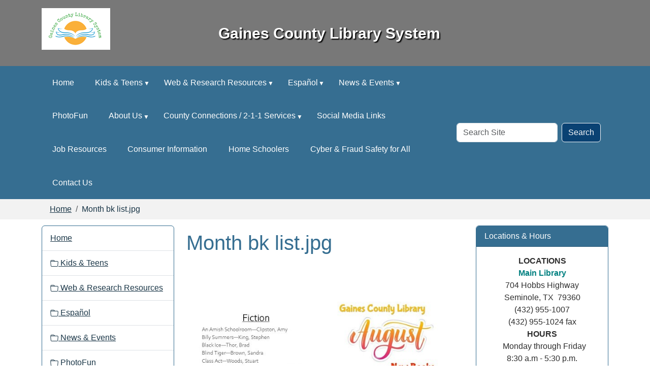

--- FILE ---
content_type: text/html;charset=utf-8
request_url: https://www.gainescountylibrary.org/month-bk-list-5.jpg/view
body_size: 9435
content:
<!DOCTYPE html>
<html xmlns="http://www.w3.org/1999/xhtml" class="h-100" lang="en" xml:lang="en">
<head><meta http-equiv="Content-Type" content="text/html; charset=UTF-8" />
  <title>Month bk list.jpg — Gaines County Library System</title><title>image/jpeg</title><title>Dimension</title><title>Size</title>
    <meta name="theme-color" content="#ffffff" /><meta charset="utf-8" /><meta name="twitter:card" content="summary" /><meta property="og:site_name" content="Gaines County Library System" /><meta property="og:title" content="Month bk list.jpg" /><meta property="og:type" content="website" /><meta property="og:description" content="" /><meta property="og:url" content="https://www.gainescountylibrary.org/month-bk-list-5.jpg/view" /><meta property="og:image" content="https://www.gainescountylibrary.org/month-bk-list-5.jpg/@@images/image-1200-ab7c4bd52161f1b34b588fdb6fd3daad.jpeg" /><meta property="og:image:width" content="584" /><meta property="og:image:height" content="772" /><meta property="og:image:type" content="image/jpeg" /><meta name="viewport" content="width=device-width, initial-scale=1.0" /><meta name="generator" content="Plone - https://plone.org/" /><link rel="canonical" href="https://www.gainescountylibrary.org/month-bk-list-5.jpg" /><link rel="preload icon" type="image/vnd.microsoft.icon" href="https://www.gainescountylibrary.org/favicon.ico" /><link rel="mask-icon" href="https://www.gainescountylibrary.org/favicon.ico" /><link href="https://www.gainescountylibrary.org/@@search" rel="search" title="Search this site" /><link data-bundle="easyform" href="https://www.gainescountylibrary.org/++webresource++b6e63fde-4269-5984-a67a-480840700e9a/++resource++easyform.css" media="all" rel="stylesheet" type="text/css" /><link data-bundle="mosaic-css" href="https://www.gainescountylibrary.org/++webresource++194c6646-85f9-57d9-9c89-31147d080b38/++plone++mosaic/mosaic.min.css" media="all" rel="stylesheet" type="text/css" /><link data-bundle="plone-fullscreen" href="https://www.gainescountylibrary.org/++webresource++ac83a459-aa2c-5a45-80a9-9d3e95ae0847/++plone++static/plone-fullscreen/fullscreen.css" media="all" rel="stylesheet" type="text/css" /><link href="https://www.gainescountylibrary.org/theme_style.css" media="all" rel="stylesheet" type="text/css" /><script data-bundle="jsalerts" integrity="sha384-uC1GjbHHMxmuv4fgnc9nmFyEE6ZklvpLwdz/9m/Eo1sCk0mUJIa33/uDF8lGgUgQ" src="https://www.gainescountylibrary.org/++webresource++7ecfcf48-cce3-5b68-958b-9648452528b4/++plone++collective.alerts/jsalerts-remote.min.js"></script><script data-bundle="plone-fullscreen" integrity="sha384-yAbXscL0aoE/0AkFhaGNz6d74lDy9Cz7PXfkWNqRnFm0/ewX0uoBBoyPBU5qW7Nr" src="https://www.gainescountylibrary.org/++webresource++6aa4c841-faf5-51e8-8109-90bd97e7aa07/++plone++static/plone-fullscreen/fullscreen.js"></script><script data-bundle="plone" integrity="sha384-10Qe/QrU7Gixx5Q42MBnBA9KQdjKfonEsQ6yZ6ol2Z8D9usXt/Tsa1iTWSAuSXaa" src="https://www.gainescountylibrary.org/++webresource++fed1f233-5888-5282-956c-f4e82a740844/++plone++static/bundle-plone/bundle.min.js"></script><script data-bundle="ploud" integrity="sha384-CtRl/hwZtrrPWS2ruFwNuXM4fUXOEuMSP8X9fPL2oIvdtWJST/9pKbAroBnceqUR" src="https://www.gainescountylibrary.org/++webresource++c056b5fc-decb-58a9-be68-455a4e26b832/++plone++esp.library/ploud-remote.min.js"></script></head>
<body class="col-content col-one col-two frontend icons-on portaltype-image section-month-bk-list-5.jpg site-Plone template-image_view thumbs-on userrole-anonymous viewpermission-view interior" id="visual-portal-wrapper" dir="ltr" data-base-url="https://www.gainescountylibrary.org/month-bk-list-5.jpg" data-view-url="https://www.gainescountylibrary.org/month-bk-list-5.jpg/view" data-portal-url="https://www.gainescountylibrary.org" data-i18ncatalogurl="https://www.gainescountylibrary.org/plonejsi18n" data-pat-pickadate="{&quot;date&quot;: {&quot;selectYears&quot;: 200}, &quot;time&quot;: {&quot;interval&quot;: 15 } }" data-pat-plone-modal="{&quot;actionOptions&quot;: {&quot;displayInModal&quot;: false}}"><div class="outer-wrapper flex-shrink-0">
    <a class="visually-hidden-focusable" href="#content">Skip to main content</a>
    <div id="outer-header-wrapper">
    <header id="content-header">
      <div class="header-overlay">
        <div class="container d-flex pt-3 flex-column align-items-lg-center flex-lg-row">
        
      
      

    
        <div id="portal-logo-wrapper" class="pb-3 d-flex justify-content-center justify-content-lg-start align-items-center order-lg-0 col col-lg-3">
          <div id="portal-logo" class="order-xs-1"><a href="https://www.gainescountylibrary.org"><img alt="Gaines County Library System Logo" title="Gaines County Library System" class="img-responsive" src="https://www.gainescountylibrary.org/site-assets/images/sitelogo/@@images/image/site_logo" /></a></div>
        </div>
        <div class="d-flex justify-content-between order-xs-0 col">
          <div id="siteTitle" class="w-100"><span class="site-title" style="font-size:30px;font-weight:bold;">Gaines County Library System</span></div>
          <div class="navbar-expand-lg">
            <button class="navbar-toggler navbar-light border-secondary btn btn-primary" type="button" data-bs-toggle="offcanvas" data-bs-target="#offcanvasNavbar" aria-controls="offcanvasNavbar" aria-label="Toggle navigation">
              <span class="navbar-toggler-icon navbar-dark"></span>
            </button>
          </div>
        </div>
        <div class="order-lg-2 col-0 col-lg-3 header-left" aria-hidden="true"></div>
      </div>
    </div>
    </header>
    </div>
    <div id="mainnavigation-wrapper">
      <div id="mainnavigation">
        <nav class="navbar navbar-expand-lg navbar-barceloneta pat-navigationmarker" id="portal-globalnav-wrapper">
          <div class="container">
            <div class="offcanvas offcanvas-end " tabindex="-1" id="offcanvasNavbar">
              <div class="offcanvas-header justify-content-end">
                <button type="button" class="btn-close btn-close-white text-reset" data-bs-dismiss="offcanvas" aria-label="Close"></button>
              </div>
              <div class="offcanvas-body align-items-center">
                <ul class="navbar-nav me-auto" id="portal-globalnav">
    <li class="index_html nav-item"><a href="https://www.gainescountylibrary.org" class="state-None nav-link">Home</a></li><li class="kids-teens has_subtree nav-item"><a href="https://www.gainescountylibrary.org/kids-teens" class="state-published nav-link" aria-haspopup="true">Kids &amp; Teens</a><input id="navitem-kids-teens" type="checkbox" class="opener" /><label for="navitem-kids-teens" role="button" aria-label="Kids &amp; Teens"></label><ul class="has_subtree dropdown"><li class="online-homework-and-research-sites.html nav-item"><a href="https://www.gainescountylibrary.org/kids-teens/online-homework-and-research-sites.html" class="state-published nav-link">Homework and Research Sites</a></li><li class="kid-s-corner nav-item"><a href="https://www.gainescountylibrary.org/kids-teens/kid-s-corner" class="state-published nav-link">Youth Universe City</a></li><li class="middle-schoolers has_subtree nav-item"><a href="https://www.gainescountylibrary.org/kids-teens/middle-schoolers" class="state-published nav-link" aria-haspopup="true">Middle Schoolers</a><input id="navitem-4f223b24a4f9039df1f4f931c7084373" type="checkbox" class="opener" /><label for="navitem-4f223b24a4f9039df1f4f931c7084373" role="button" aria-label="Middle Schoolers"></label><ul class="has_subtree dropdown"><li class="homework-help nav-item"><a href="https://www.gainescountylibrary.org/kids-teens/middle-schoolers/homework-help" class="state-published nav-link">Homework Help</a></li><li class="health-fitness.html nav-item"><a href="https://www.gainescountylibrary.org/kids-teens/middle-schoolers/health-fitness.html" class="state-published nav-link">Health &amp; Fitness</a></li><li class="art-music.html nav-item"><a href="https://www.gainescountylibrary.org/kids-teens/middle-schoolers/art-music.html" class="state-published nav-link">Art &amp; Music</a></li><li class="global-village.html nav-item"><a href="https://www.gainescountylibrary.org/kids-teens/middle-schoolers/global-village.html" class="state-published nav-link">Global Village</a></li><li class="planet-earth.html nav-item"><a href="https://www.gainescountylibrary.org/kids-teens/middle-schoolers/planet-earth.html" class="state-published nav-link">Planet Earth</a></li><li class="fun-games nav-item"><a href="https://www.gainescountylibrary.org/kids-teens/middle-schoolers/fun-games" class="state-published nav-link">Fun &amp; Games</a></li></ul></li><li class="high-schoolers has_subtree nav-item"><a href="https://www.gainescountylibrary.org/kids-teens/high-schoolers" class="state-published nav-link" aria-haspopup="true">High Schoolers</a><input id="navitem-146895e97ade00a78e1edaab056479c5" type="checkbox" class="opener" /><label for="navitem-146895e97ade00a78e1edaab056479c5" role="button" aria-label="High Schoolers"></label><ul class="has_subtree dropdown"><li class="life-after-high-school.html nav-item"><a href="https://www.gainescountylibrary.org/kids-teens/high-schoolers/life-after-high-school.html" class="state-published nav-link">Life After High School</a></li><li class="health-fitness.html nav-item"><a href="https://www.gainescountylibrary.org/kids-teens/high-schoolers/health-fitness.html" class="state-published nav-link">Health &amp; Fitness</a></li><li class="featured-topics.html nav-item"><a href="https://www.gainescountylibrary.org/kids-teens/high-schoolers/featured-topics.html" class="state-published nav-link">Featured Topics</a></li><li class="arts-entertainment.html nav-item"><a href="https://www.gainescountylibrary.org/kids-teens/high-schoolers/arts-entertainment.html" class="state-published nav-link">Arts &amp; Entertainment</a></li></ul></li><li class="fun-games-stuff has_subtree nav-item"><a href="https://www.gainescountylibrary.org/kids-teens/fun-games-stuff" class="state-published nav-link" aria-haspopup="true">Fun &amp; Games &amp; Stuff</a><input id="navitem-1f7ecc38f650cc15f72d5a84ce538c5b" type="checkbox" class="opener" /><label for="navitem-1f7ecc38f650cc15f72d5a84ce538c5b" role="button" aria-label="Fun &amp; Games &amp; Stuff"></label><ul class="has_subtree dropdown"><li class="abcya.com.html nav-item"><a href="https://www.gainescountylibrary.org/kids-teens/fun-games-stuff/abcya.com.html" class="state-published nav-link">ABCya.com</a></li><li class="pbs-kids.html nav-item"><a href="https://www.gainescountylibrary.org/kids-teens/fun-games-stuff/pbs-kids.html" class="state-published nav-link">PBS Kids</a></li><li class="great-web-sites-for-kids.html nav-item"><a href="https://www.gainescountylibrary.org/kids-teens/fun-games-stuff/great-web-sites-for-kids.html" class="state-published nav-link">Great Web Sites for Kids</a></li><li class="national-geographic-kids.html nav-item"><a href="https://www.gainescountylibrary.org/kids-teens/fun-games-stuff/national-geographic-kids.html" class="state-published nav-link">National Geographic Kids</a></li></ul></li></ul></li><li class="eshelf-research has_subtree nav-item"><a href="https://www.gainescountylibrary.org/eshelf-research" class="state-published nav-link" aria-haspopup="true">Web &amp; Research Resources</a><input id="navitem-eshelf-research" type="checkbox" class="opener" /><label for="navitem-eshelf-research" role="button" aria-label="Web &amp; Research Resources"></label><ul class="has_subtree dropdown"><li class="magazines-databases nav-item"><a href="https://www.gainescountylibrary.org/eshelf-research/magazines-databases" class="state-published nav-link">Magazines &amp; Databases</a></li><li class="good-reads nav-item"><a href="https://www.gainescountylibrary.org/eshelf-research/good-reads" class="state-published nav-link">Good Reads</a></li><li class="selected-sites nav-item"><a href="https://www.gainescountylibrary.org/eshelf-research/selected-sites" class="state-published nav-link">Selected Texas Sites</a></li></ul></li><li class="espanol has_subtree nav-item"><a href="https://www.gainescountylibrary.org/espanol" class="state-published nav-link" aria-haspopup="true">Español</a><input id="navitem-espanol" type="checkbox" class="opener" /><label for="navitem-espanol" role="button" aria-label="Español"></label><ul class="has_subtree dropdown"><li class="busqueda-en-internet.html nav-item"><a href="https://www.gainescountylibrary.org/espanol/busqueda-en-internet.html" class="state-published nav-link">Búsqueda en Internet</a></li><li class="informacion-general-de-sitios-en-la-red.html nav-item"><a href="https://www.gainescountylibrary.org/espanol/informacion-general-de-sitios-en-la-red.html" class="state-published nav-link">Información General de sitios en la red</a></li><li class="correo-electronico-en-espanol.html nav-item"><a href="https://www.gainescountylibrary.org/espanol/correo-electronico-en-espanol.html" class="state-published nav-link">Correo electrónico en español</a></li></ul></li><li class="news-events has_subtree nav-item"><a href="https://www.gainescountylibrary.org/news-events" class="state-published nav-link" aria-haspopup="true">News &amp; Events</a><input id="navitem-news-events" type="checkbox" class="opener" /><label for="navitem-news-events" role="button" aria-label="News &amp; Events"></label><ul class="has_subtree dropdown"><li class="lib-cal nav-item"><a href="https://www.gainescountylibrary.org/news-events/lib-cal" class="state-published nav-link">Library Calendar</a></li></ul></li><li class="photofun nav-item"><a href="https://www.gainescountylibrary.org/photofun" class="state-published nav-link">PhotoFun</a></li><li class="about-us has_subtree nav-item"><a href="https://www.gainescountylibrary.org/about-us" class="state-published nav-link" aria-haspopup="true">About Us</a><input id="navitem-about-us" type="checkbox" class="opener" /><label for="navitem-about-us" role="button" aria-label="About Us"></label><ul class="has_subtree dropdown"><li class="contact-us nav-item"><a href="https://www.gainescountylibrary.org/about-us/contact-us" class="state-published nav-link">Contact Us</a></li><li class="library-policies nav-item"><a href="https://www.gainescountylibrary.org/about-us/library-policies" class="state-published nav-link">Library Policies</a></li><li class="internet-safety-policy nav-item"><a href="https://www.gainescountylibrary.org/about-us/internet-safety-policy" class="state-published nav-link">Internet Safety Policy</a></li><li class="supporting-your-library nav-item"><a href="https://www.gainescountylibrary.org/about-us/supporting-your-library" class="state-published nav-link">Supporting Your Library</a></li><li class="your-library-card nav-item"><a href="https://www.gainescountylibrary.org/about-us/your-library-card" class="state-published nav-link">Your Library Card</a></li></ul></li><li class="gaines-co.-connections has_subtree nav-item"><a href="https://www.gainescountylibrary.org/gaines-co.-connections" class="state-published nav-link" aria-haspopup="true">County Connections / 2-1-1 Services</a><input id="navitem-gaines-co.-connections" type="checkbox" class="opener" /><label for="navitem-gaines-co.-connections" role="button" aria-label="County Connections / 2-1-1 Services"></label><ul class="has_subtree dropdown"><li class="gaines-county-official-web-site.url nav-item"><a href="https://www.gainescountylibrary.org/gaines-co.-connections/gaines-county-official-web-site.url" class="state-published nav-link">Gaines County Official Web Site</a></li><li class="gaines-county-cemetery-search nav-item"><a href="https://www.gainescountylibrary.org/gaines-co.-connections/gaines-county-cemetery-search" class="state-published nav-link">Gaines County Cemetery Search</a></li><li class="gaines-county-museum-seminole.url nav-item"><a href="https://www.gainescountylibrary.org/gaines-co.-connections/gaines-county-museum-seminole.url" class="state-published nav-link">Gaines County Museum-Seminole</a></li><li class="south-plains-health-district nav-item"><a href="https://www.gainescountylibrary.org/gaines-co.-connections/south-plains-health-district" class="state-published nav-link">South Plains Public Health District</a></li><li class="gaines-county-veterans-memorial.url nav-item"><a href="https://www.gainescountylibrary.org/gaines-co.-connections/gaines-county-veterans-memorial.url" class="state-published nav-link">Gaines County Veterans Memorial</a></li><li class="seminole-area-chamber-of-commerce.url nav-item"><a href="https://www.gainescountylibrary.org/gaines-co.-connections/seminole-area-chamber-of-commerce.url" class="state-published nav-link">Seminole Area Chamber of Commerce</a></li><li class="seminole-economic-development-corporation.url nav-item"><a href="https://www.gainescountylibrary.org/gaines-co.-connections/seminole-economic-development-corporation.url" class="state-published nav-link">Seminole Economic Development Corporation</a></li><li class="directory-of-community-services-permian-basin-region.url nav-item"><a href="https://www.gainescountylibrary.org/gaines-co.-connections/directory-of-community-services-permian-basin-region.url" class="state-published nav-link">2-1-1 / Directory of Community Services</a></li><li class="u.s.-citizenship-and-immigration-services.html nav-item"><a href="https://www.gainescountylibrary.org/gaines-co.-connections/u.s.-citizenship-and-immigration-services.html" class="state-published nav-link">U.S. Citizenship and Immigration Services</a></li></ul></li><li class="social-media-links.html nav-item"><a href="https://www.gainescountylibrary.org/social-media-links.html" class="state-published nav-link">Social Media Links</a></li><li class="job-resources.html nav-item"><a href="https://www.gainescountylibrary.org/job-resources.html" class="state-published nav-link">Job Resources</a></li><li class="consumer-information nav-item"><a href="https://www.gainescountylibrary.org/consumer-information" class="state-published nav-link">Consumer Information</a></li><li class="homeschool-info nav-item"><a href="https://www.gainescountylibrary.org/homeschool-info" class="state-published nav-link">Home Schoolers</a></li><li class="cyber-fraud-saftey-for-all nav-item"><a href="https://www.gainescountylibrary.org/cyber-fraud-saftey-for-all" class="state-published nav-link">Cyber &amp; Fraud Safety for All</a></li><li class="contact-us nav-item"><a href="https://www.gainescountylibrary.org/contact-us" class="state-published nav-link">Contact Us</a></li>
  </ul>
                <div id="portal-searchbox">

  <form id="searchGadget_form" action="https://www.gainescountylibrary.org/@@search" role="search" class="d-flex pat-livesearch show_images " data-pat-livesearch="ajaxUrl:https://www.gainescountylibrary.org/@@ajax-search">

    <label class="hiddenStructure" for="searchGadget">Search Site</label>

    <input name="SearchableText" type="text" size="18" id="searchGadget" title="Search Site" placeholder="Search Site" class="searchField form-control me-2" />

    <button class="searchButton btn btn-outline-dark" type="submit">Search</button>

    

  </form>

</div>
              </div>
            </div>
          </div>
        </nav>
      </div>
    </div>

    <div id="hero" class="principal">
      <div class="container">
        <div class="gigantic">
        </div>
      </div>
    </div>

    <div id="above-content-wrapper">
      <div id="viewlet-above-content"><div id="global-alert-message" class="pat-alertmessage" data-pat-alertmessage="{&quot;show_in_context&quot;: false, &quot;get_message_view&quot;: &quot;https://www.gainescountylibrary.org/get-global-alert-message&quot;, &quot;cache&quot;: false}"> </div>
<div id="site-alert-message" class="pat-alertmessage" data-pat-alertmessage="{&quot;show_in_context&quot;: false, &quot;get_message_view&quot;: &quot;https://www.gainescountylibrary.org/get-alert-message&quot;, &quot;cache&quot;: false}"> </div>


<nav id="portal-breadcrumbs" aria-label="breadcrumb">
  <div class="container">
    <ol class="breadcrumb">
      <li class="breadcrumb-item"><a href="https://www.gainescountylibrary.org">Home</a></li>
      
        
        <li class="breadcrumb-item active" aria-current="page">Month bk list.jpg</li>
      
    </ol>
  </div>
</nav>
</div>
    </div>

    <div class="container">
      <div class="row">
        <aside id="global_statusmessage" class="col-12">
      

      <div>
      </div>
    </aside>
      </div>
      <main id="main-container" class="row">
        <section id="portal-column-content">

      

      

        

          <article id="content">

            

              <header>

                <div id="viewlet-above-content-title"><span id="social-tags-body" itemscope="" itemtype="http://schema.org/WebPage" style="display: none">
  <span itemprop="name">Month bk list.jpg</span>
  <span itemprop="description"></span>
  <span itemprop="url">https://www.gainescountylibrary.org/month-bk-list-5.jpg/view</span>
  <span itemprop="image">https://www.gainescountylibrary.org/month-bk-list-5.jpg/@@images/image-1200-ab7c4bd52161f1b34b588fdb6fd3daad.jpeg</span>
</span>
</div>

                
                  <h1>Month bk list.jpg</h1>

                

                <div id="viewlet-below-content-title">
</div>

                
                  

                

                <div id="viewlet-below-content-description"></div>

              </header>

              <div id="viewlet-above-content-body"></div>

              <div id="content-core">
                
      

        <section class="section section-main">
          <figure class="figure">
            <a href="https://www.gainescountylibrary.org/month-bk-list-5.jpg/image_view_fullscreen">
              <img src="https://www.gainescountylibrary.org/month-bk-list-5.jpg/@@images/image-800-336c5840d878495a15bee3a582071f55.jpeg" alt="Month bk list.jpg" title="Month bk list.jpg" height="772" width="584" class="figure-img img-fluid" />
            </a>
          </figure>

          <div class="h5 mb-2">
            <a href="https://www.gainescountylibrary.org/month-bk-list-5.jpg/@@download/image/Month bk list.jpg">Month bk list.jpg</a>
          </div>
          <div class="metadata d-flex justify-content-center text-muted small">
            <div class="px-2">
              <svg aria-hidden="true" xmlns="http://www.w3.org/2000/svg" width="16" height="16" fill="currentColor" class="plone-icon icon-inline bi bi-file-earmark-image" viewbox="0 0 16 16">
  <path d="M6.502 7a1.5 1.5 0 1 0 0-3 1.5 1.5 0 0 0 0 3"></path>
  <path d="M14 14a2 2 0 0 1-2 2H4a2 2 0 0 1-2-2V2a2 2 0 0 1 2-2h5.5L14 4.5zM4 1a1 1 0 0 0-1 1v10l2.224-2.224a.5.5 0 0 1 .61-.075L8 11l2.157-3.02a.5.5 0 0 1 .76-.063L13 10V4.5h-2A1.5 1.5 0 0 1 9.5 3V1z"></path>
<title>image/jpeg</title></svg>
              <span class="d-none">Type</span>
              image/jpeg
            </div>
            <div class="px-2">
              <svg aria-hidden="true" xmlns="http://www.w3.org/2000/svg" width="16" height="16" fill="currentColor" class="plone-icon icon-inline bi bi-aspect-ratio" viewbox="0 0 16 16">
  <path d="M0 3.5A1.5 1.5 0 0 1 1.5 2h13A1.5 1.5 0 0 1 16 3.5v9a1.5 1.5 0 0 1-1.5 1.5h-13A1.5 1.5 0 0 1 0 12.5zM1.5 3a.5.5 0 0 0-.5.5v9a.5.5 0 0 0 .5.5h13a.5.5 0 0 0 .5-.5v-9a.5.5 0 0 0-.5-.5z"></path>
  <path d="M2 4.5a.5.5 0 0 1 .5-.5h3a.5.5 0 0 1 0 1H3v2.5a.5.5 0 0 1-1 0zm12 7a.5.5 0 0 1-.5.5h-3a.5.5 0 0 1 0-1H13V8.5a.5.5 0 0 1 1 0z"></path>
<title>Dimension</title></svg>
              <span class="d-none">Dimension</span>
              584x772
            </div>
            <div class="px-2">
              <svg aria-hidden="true" xmlns="http://www.w3.org/2000/svg" width="16" height="16" fill="currentColor" class="plone-icon icon-inline bi bi-file-binary" viewbox="0 0 16 16">
  <path d="M5.526 13.09c.976 0 1.524-.79 1.524-2.205 0-1.412-.548-2.203-1.524-2.203-.978 0-1.526.79-1.526 2.203 0 1.415.548 2.206 1.526 2.206zm-.832-2.205c0-1.05.29-1.612.832-1.612.358 0 .607.247.733.721L4.7 11.137a7 7 0 0 1-.006-.252m.832 1.614c-.36 0-.606-.246-.732-.718l1.556-1.145q.005.12.005.249c0 1.052-.29 1.614-.829 1.614m5.329.501v-.595H9.73V8.772h-.69l-1.19.786v.688L8.986 9.5h.05v2.906h-1.18V13h3z"></path>
  <path d="M4 0a2 2 0 0 0-2 2v12a2 2 0 0 0 2 2h8a2 2 0 0 0 2-2V2a2 2 0 0 0-2-2zm0 1h8a1 1 0 0 1 1 1v12a1 1 0 0 1-1 1H4a1 1 0 0 1-1-1V2a1 1 0 0 1 1-1"></path>
<title>Size</title></svg>
              <span class="d-none">File size</span>
              
              151.0 KB
            </div>
          </div>

        </section>

        <section class="section section-actions">
          <a class="btn btn-primary download" href="https://www.gainescountylibrary.org/month-bk-list-5.jpg/@@download/image/Month bk list.jpg">Download</a>
          <a class="btn btn-primary fullscreen" href="https://www.gainescountylibrary.org/month-bk-list-5.jpg/image_view_fullscreen"><span>View full-size image</span></a>
        </section>


      
    
              </div>

              <div id="viewlet-below-content-body">






</div>

            
            <footer>
              <div id="viewlet-below-content">






</div>
            </footer>
          </article>
        
      

      
    </section>
        <aside id="portal-column-one">
        
      
        
  <div class="portletWrapper" id="portletwrapper-706c6f6e652e6c656674636f6c756d6e0a636f6e746578740a2f506c6f6e650a6e617669676174696f6e" data-portlethash="706c6f6e652e6c656674636f6c756d6e0a636f6e746578740a2f506c6f6e650a6e617669676174696f6e">

  <div class="card portlet portletNavigationTree">

    <div class="card-header hiddenStructure">
      <a class="tile" href="https://www.gainescountylibrary.org/sitemap">Navigation</a>
    </div>

    <nav class="card-body">
      <ul class="navTree navTreeLevel0">
        <li class="navTreeItem navTreeTopNode nav-section-gaines-county-library-system">
          <div>
            <a href="https://www.gainescountylibrary.org" title="" class="contenttype-plone-site">
              Home
              
            </a>
          </div>
        </li>
        

  
    
      <li class="navTreeItem visualNoMarker navTreeFolderish section-kids-teens">

        

          <a href="https://www.gainescountylibrary.org/kids-teens" title="For Kids and Teens" class="state-published navTreeFolderish contenttype-folder">

            <svg xmlns="http://www.w3.org/2000/svg" width="16" height="16" fill="currentColor" class="plone-icon  bi bi-folder" viewbox="0 0 16 16">
  <path d="M.54 3.87.5 3a2 2 0 0 1 2-2h3.672a2 2 0 0 1 1.414.586l.828.828A2 2 0 0 0 9.828 3h3.982a2 2 0 0 1 1.992 2.181l-.637 7A2 2 0 0 1 13.174 14H2.826a2 2 0 0 1-1.991-1.819l-.637-7a2 2 0 0 1 .342-1.31zM2.19 4a1 1 0 0 0-.996 1.09l.637 7a1 1 0 0 0 .995.91h10.348a1 1 0 0 0 .995-.91l.637-7A1 1 0 0 0 13.81 4zm4.69-1.707A1 1 0 0 0 6.172 2H2.5a1 1 0 0 0-1 .981l.006.139q.323-.119.684-.12h5.396z"></path>
</svg>

            

            

            Kids &amp; Teens
          </a>
          

        
      </li>
    
      <li class="navTreeItem visualNoMarker navTreeFolderish section-eshelf-research">

        

          <a href="https://www.gainescountylibrary.org/eshelf-research" title="Use library tools and resources to discover new books and materials or do research online." class="state-published navTreeFolderish contenttype-folder">

            <svg xmlns="http://www.w3.org/2000/svg" width="16" height="16" fill="currentColor" class="plone-icon  bi bi-folder" viewbox="0 0 16 16">
  <path d="M.54 3.87.5 3a2 2 0 0 1 2-2h3.672a2 2 0 0 1 1.414.586l.828.828A2 2 0 0 0 9.828 3h3.982a2 2 0 0 1 1.992 2.181l-.637 7A2 2 0 0 1 13.174 14H2.826a2 2 0 0 1-1.991-1.819l-.637-7a2 2 0 0 1 .342-1.31zM2.19 4a1 1 0 0 0-.996 1.09l.637 7a1 1 0 0 0 .995.91h10.348a1 1 0 0 0 .995-.91l.637-7A1 1 0 0 0 13.81 4zm4.69-1.707A1 1 0 0 0 6.172 2H2.5a1 1 0 0 0-1 .981l.006.139q.323-.119.684-.12h5.396z"></path>
</svg>

            

            

            Web &amp; Research Resources
          </a>
          

        
      </li>
    
      <li class="navTreeItem visualNoMarker navTreeFolderish section-espanol">

        

          <a href="https://www.gainescountylibrary.org/espanol" title="Materiales en Español" class="state-published navTreeFolderish contenttype-folder">

            <svg xmlns="http://www.w3.org/2000/svg" width="16" height="16" fill="currentColor" class="plone-icon  bi bi-folder" viewbox="0 0 16 16">
  <path d="M.54 3.87.5 3a2 2 0 0 1 2-2h3.672a2 2 0 0 1 1.414.586l.828.828A2 2 0 0 0 9.828 3h3.982a2 2 0 0 1 1.992 2.181l-.637 7A2 2 0 0 1 13.174 14H2.826a2 2 0 0 1-1.991-1.819l-.637-7a2 2 0 0 1 .342-1.31zM2.19 4a1 1 0 0 0-.996 1.09l.637 7a1 1 0 0 0 .995.91h10.348a1 1 0 0 0 .995-.91l.637-7A1 1 0 0 0 13.81 4zm4.69-1.707A1 1 0 0 0 6.172 2H2.5a1 1 0 0 0-1 .981l.006.139q.323-.119.684-.12h5.396z"></path>
</svg>

            

            

            Español
          </a>
          

        
      </li>
    
      <li class="navTreeItem visualNoMarker navTreeFolderish section-news-events">

        

          <a href="https://www.gainescountylibrary.org/news-events" title="" class="state-published navTreeFolderish contenttype-folder">

            <svg xmlns="http://www.w3.org/2000/svg" width="16" height="16" fill="currentColor" class="plone-icon  bi bi-folder" viewbox="0 0 16 16">
  <path d="M.54 3.87.5 3a2 2 0 0 1 2-2h3.672a2 2 0 0 1 1.414.586l.828.828A2 2 0 0 0 9.828 3h3.982a2 2 0 0 1 1.992 2.181l-.637 7A2 2 0 0 1 13.174 14H2.826a2 2 0 0 1-1.991-1.819l-.637-7a2 2 0 0 1 .342-1.31zM2.19 4a1 1 0 0 0-.996 1.09l.637 7a1 1 0 0 0 .995.91h10.348a1 1 0 0 0 .995-.91l.637-7A1 1 0 0 0 13.81 4zm4.69-1.707A1 1 0 0 0 6.172 2H2.5a1 1 0 0 0-1 .981l.006.139q.323-.119.684-.12h5.396z"></path>
</svg>

            

            

            News &amp; Events
          </a>
          

        
      </li>
    
      <li class="navTreeItem visualNoMarker navTreeFolderish section-photofun">

        

          <a href="https://www.gainescountylibrary.org/photofun" title="" class="state-published navTreeFolderish contenttype-folder">

            <svg xmlns="http://www.w3.org/2000/svg" width="16" height="16" fill="currentColor" class="plone-icon  bi bi-folder" viewbox="0 0 16 16">
  <path d="M.54 3.87.5 3a2 2 0 0 1 2-2h3.672a2 2 0 0 1 1.414.586l.828.828A2 2 0 0 0 9.828 3h3.982a2 2 0 0 1 1.992 2.181l-.637 7A2 2 0 0 1 13.174 14H2.826a2 2 0 0 1-1.991-1.819l-.637-7a2 2 0 0 1 .342-1.31zM2.19 4a1 1 0 0 0-.996 1.09l.637 7a1 1 0 0 0 .995.91h10.348a1 1 0 0 0 .995-.91l.637-7A1 1 0 0 0 13.81 4zm4.69-1.707A1 1 0 0 0 6.172 2H2.5a1 1 0 0 0-1 .981l.006.139q.323-.119.684-.12h5.396z"></path>
</svg>

            

            

            PhotoFun
          </a>
          

        
      </li>
    
      <li class="navTreeItem visualNoMarker navTreeFolderish section-about-us">

        

          <a href="https://www.gainescountylibrary.org/about-us" title="" class="state-published navTreeFolderish contenttype-folder">

            <svg xmlns="http://www.w3.org/2000/svg" width="16" height="16" fill="currentColor" class="plone-icon  bi bi-folder" viewbox="0 0 16 16">
  <path d="M.54 3.87.5 3a2 2 0 0 1 2-2h3.672a2 2 0 0 1 1.414.586l.828.828A2 2 0 0 0 9.828 3h3.982a2 2 0 0 1 1.992 2.181l-.637 7A2 2 0 0 1 13.174 14H2.826a2 2 0 0 1-1.991-1.819l-.637-7a2 2 0 0 1 .342-1.31zM2.19 4a1 1 0 0 0-.996 1.09l.637 7a1 1 0 0 0 .995.91h10.348a1 1 0 0 0 .995-.91l.637-7A1 1 0 0 0 13.81 4zm4.69-1.707A1 1 0 0 0 6.172 2H2.5a1 1 0 0 0-1 .981l.006.139q.323-.119.684-.12h5.396z"></path>
</svg>

            

            

            About Us
          </a>
          

        
      </li>
    
      <li class="navTreeItem visualNoMarker navTreeFolderish section-gaines-co-connections">

        

          <a href="https://www.gainescountylibrary.org/gaines-co.-connections" title="" class="state-published navTreeFolderish contenttype-folder">

            <svg xmlns="http://www.w3.org/2000/svg" width="16" height="16" fill="currentColor" class="plone-icon  bi bi-folder" viewbox="0 0 16 16">
  <path d="M.54 3.87.5 3a2 2 0 0 1 2-2h3.672a2 2 0 0 1 1.414.586l.828.828A2 2 0 0 0 9.828 3h3.982a2 2 0 0 1 1.992 2.181l-.637 7A2 2 0 0 1 13.174 14H2.826a2 2 0 0 1-1.991-1.819l-.637-7a2 2 0 0 1 .342-1.31zM2.19 4a1 1 0 0 0-.996 1.09l.637 7a1 1 0 0 0 .995.91h10.348a1 1 0 0 0 .995-.91l.637-7A1 1 0 0 0 13.81 4zm4.69-1.707A1 1 0 0 0 6.172 2H2.5a1 1 0 0 0-1 .981l.006.139q.323-.119.684-.12h5.396z"></path>
</svg>

            

            

            County Connections / 2-1-1 Services
          </a>
          

        
      </li>
    
      <li class="navTreeItem visualNoMarker section-social-media-links-html">

        

          <a href="https://www.gainescountylibrary.org/social-media-links.html" title="" class="state-published contenttype-document">

            <svg xmlns="http://www.w3.org/2000/svg" width="16" height="16" fill="currentColor" class="plone-icon  bi bi-file-earmark-text" viewbox="0 0 16 16">
  <path d="M5.5 7a.5.5 0 0 0 0 1h5a.5.5 0 0 0 0-1zM5 9.5a.5.5 0 0 1 .5-.5h5a.5.5 0 0 1 0 1h-5a.5.5 0 0 1-.5-.5m0 2a.5.5 0 0 1 .5-.5h2a.5.5 0 0 1 0 1h-2a.5.5 0 0 1-.5-.5"></path>
  <path d="M9.5 0H4a2 2 0 0 0-2 2v12a2 2 0 0 0 2 2h8a2 2 0 0 0 2-2V4.5zm0 1v2A1.5 1.5 0 0 0 11 4.5h2V14a1 1 0 0 1-1 1H4a1 1 0 0 1-1-1V2a1 1 0 0 1 1-1z"></path>
</svg>

            

            

            Social Media Links
          </a>
          

        
      </li>
    
      <li class="navTreeItem visualNoMarker section-job-resources-html">

        

          <a href="https://www.gainescountylibrary.org/job-resources.html" title="" class="state-published contenttype-document">

            <svg xmlns="http://www.w3.org/2000/svg" width="16" height="16" fill="currentColor" class="plone-icon  bi bi-file-earmark-text" viewbox="0 0 16 16">
  <path d="M5.5 7a.5.5 0 0 0 0 1h5a.5.5 0 0 0 0-1zM5 9.5a.5.5 0 0 1 .5-.5h5a.5.5 0 0 1 0 1h-5a.5.5 0 0 1-.5-.5m0 2a.5.5 0 0 1 .5-.5h2a.5.5 0 0 1 0 1h-2a.5.5 0 0 1-.5-.5"></path>
  <path d="M9.5 0H4a2 2 0 0 0-2 2v12a2 2 0 0 0 2 2h8a2 2 0 0 0 2-2V4.5zm0 1v2A1.5 1.5 0 0 0 11 4.5h2V14a1 1 0 0 1-1 1H4a1 1 0 0 1-1-1V2a1 1 0 0 1 1-1z"></path>
</svg>

            

            

            Job Resources
          </a>
          

        
      </li>
    
      <li class="navTreeItem visualNoMarker section-consumer-information">

        

          <a href="https://www.gainescountylibrary.org/consumer-information" title="" class="state-published contenttype-document">

            <svg xmlns="http://www.w3.org/2000/svg" width="16" height="16" fill="currentColor" class="plone-icon  bi bi-file-earmark-text" viewbox="0 0 16 16">
  <path d="M5.5 7a.5.5 0 0 0 0 1h5a.5.5 0 0 0 0-1zM5 9.5a.5.5 0 0 1 .5-.5h5a.5.5 0 0 1 0 1h-5a.5.5 0 0 1-.5-.5m0 2a.5.5 0 0 1 .5-.5h2a.5.5 0 0 1 0 1h-2a.5.5 0 0 1-.5-.5"></path>
  <path d="M9.5 0H4a2 2 0 0 0-2 2v12a2 2 0 0 0 2 2h8a2 2 0 0 0 2-2V4.5zm0 1v2A1.5 1.5 0 0 0 11 4.5h2V14a1 1 0 0 1-1 1H4a1 1 0 0 1-1-1V2a1 1 0 0 1 1-1z"></path>
</svg>

            

            

            Consumer Information
          </a>
          

        
      </li>
    
      <li class="navTreeItem visualNoMarker navTreeFolderish section-homeschool-info">

        

          <a href="https://www.gainescountylibrary.org/homeschool-info" title="" class="state-published navTreeFolderish contenttype-folder">

            <svg xmlns="http://www.w3.org/2000/svg" width="16" height="16" fill="currentColor" class="plone-icon  bi bi-folder" viewbox="0 0 16 16">
  <path d="M.54 3.87.5 3a2 2 0 0 1 2-2h3.672a2 2 0 0 1 1.414.586l.828.828A2 2 0 0 0 9.828 3h3.982a2 2 0 0 1 1.992 2.181l-.637 7A2 2 0 0 1 13.174 14H2.826a2 2 0 0 1-1.991-1.819l-.637-7a2 2 0 0 1 .342-1.31zM2.19 4a1 1 0 0 0-.996 1.09l.637 7a1 1 0 0 0 .995.91h10.348a1 1 0 0 0 .995-.91l.637-7A1 1 0 0 0 13.81 4zm4.69-1.707A1 1 0 0 0 6.172 2H2.5a1 1 0 0 0-1 .981l.006.139q.323-.119.684-.12h5.396z"></path>
</svg>

            

            

            Home Schoolers
          </a>
          

        
      </li>
    
      <li class="navTreeItem visualNoMarker section-cyber-fraud-saftey-for-all">

        

          <a href="https://www.gainescountylibrary.org/cyber-fraud-saftey-for-all" title="" class="state-published contenttype-document">

            <svg xmlns="http://www.w3.org/2000/svg" width="16" height="16" fill="currentColor" class="plone-icon  bi bi-file-earmark-text" viewbox="0 0 16 16">
  <path d="M5.5 7a.5.5 0 0 0 0 1h5a.5.5 0 0 0 0-1zM5 9.5a.5.5 0 0 1 .5-.5h5a.5.5 0 0 1 0 1h-5a.5.5 0 0 1-.5-.5m0 2a.5.5 0 0 1 .5-.5h2a.5.5 0 0 1 0 1h-2a.5.5 0 0 1-.5-.5"></path>
  <path d="M9.5 0H4a2 2 0 0 0-2 2v12a2 2 0 0 0 2 2h8a2 2 0 0 0 2-2V4.5zm0 1v2A1.5 1.5 0 0 0 11 4.5h2V14a1 1 0 0 1-1 1H4a1 1 0 0 1-1-1V2a1 1 0 0 1 1-1z"></path>
</svg>

            

            

            Cyber &amp; Fraud Safety for All
          </a>
          

        
      </li>
    
      <li class="navTreeItem visualNoMarker navTreeFolderish section-contact-us">

        

          <a href="https://www.gainescountylibrary.org/contact-us" title="" class="state-published navTreeFolderish contenttype-folder">

            <svg xmlns="http://www.w3.org/2000/svg" width="16" height="16" fill="currentColor" class="plone-icon  bi bi-folder" viewbox="0 0 16 16">
  <path d="M.54 3.87.5 3a2 2 0 0 1 2-2h3.672a2 2 0 0 1 1.414.586l.828.828A2 2 0 0 0 9.828 3h3.982a2 2 0 0 1 1.992 2.181l-.637 7A2 2 0 0 1 13.174 14H2.826a2 2 0 0 1-1.991-1.819l-.637-7a2 2 0 0 1 .342-1.31zM2.19 4a1 1 0 0 0-.996 1.09l.637 7a1 1 0 0 0 .995.91h10.348a1 1 0 0 0 .995-.91l.637-7A1 1 0 0 0 13.81 4zm4.69-1.707A1 1 0 0 0 6.172 2H2.5a1 1 0 0 0-1 .981l.006.139q.323-.119.684-.12h5.396z"></path>
</svg>

            

            

            Contact Us
          </a>
          

        
      </li>
    
      <li class="navTreeItem visualNoMarker navTreeCurrentNode section-month-bk-list-5-jpg">

        

          <a href="https://www.gainescountylibrary.org/month-bk-list-5.jpg/view" title="" class="state-missing-value navTreeCurrentItem navTreeCurrentNode contenttype-image">

            <svg xmlns="http://www.w3.org/2000/svg" width="16" height="16" fill="currentColor" class="plone-icon  bi bi-file-earmark-image" viewbox="0 0 16 16">
  <path d="M6.502 7a1.5 1.5 0 1 0 0-3 1.5 1.5 0 0 0 0 3"></path>
  <path d="M14 14a2 2 0 0 1-2 2H4a2 2 0 0 1-2-2V2a2 2 0 0 1 2-2h5.5L14 4.5zM4 1a1 1 0 0 0-1 1v10l2.224-2.224a.5.5 0 0 1 .61-.075L8 11l2.157-3.02a.5.5 0 0 1 .76-.063L13 10V4.5h-2A1.5 1.5 0 0 1 9.5 3V1z"></path>
</svg>

            

            <img src="https://www.gainescountylibrary.org/month-bk-list-5.jpg/@@images/image-32-4db22c0bf6804a35681801a8a5fe6e0f.jpeg" alt="Month bk list.jpg" title="Month bk list.jpg" height="32" width="24" class="float-end thumb-icon" />

            Month bk list.jpg
          </a>
          

        
      </li>
    
  


      </ul>
    </nav>

  </div>


</div>

  <div class="portletWrapper" id="portletwrapper-706c6f6e652e6c656674636f6c756d6e0a636f6e746578740a2f506c6f6e650a6e657773" data-portlethash="706c6f6e652e6c656674636f6c756d6e0a636f6e746578740a2f506c6f6e650a6e657773">

  <div class="card portlet portletNews">

    <div class="card-header">
      News
    </div>

    <div class="card-body">
      <ul>
        
          <li class="portletItem odd">
            <a class="tile" href="https://www.gainescountylibrary.org/about-us/director-s-message" title="">
              
              .
            </a>
            <time class="portletItemDetails">May 23, 2019</time>
          </li>
        
      </ul>
    </div>

    
    <div class="card-footer"></div>

  </div>


</div>


      
    </aside>
        <aside id="portal-column-two" role="complementary">
        
      
        
  <div class="portletWrapper" id="portletwrapper-706c6f6e652e7269676874636f6c756d6e0a636f6e746578740a2f506c6f6e650a706f72746c65745f737461746963" data-portlethash="706c6f6e652e7269676874636f6c756d6e0a636f6e746578740a2f506c6f6e650a706f72746c65745f737461746963">

  

  <div class="card portlet portletStaticText portlet-static-locations-hours">

    <div class="card-header">
      Locations &amp; Hours
    </div>

    <div class="card-body">
      <div><p style="text-align: center;"><strong>LOCATIONS</strong><br /><strong><span style="color: teal;">Main Library</span></strong><br /> 704 Hobbs Highway<br /> Seminole, TX  79360<br /> (432) 955-1007<br /> (432) 955-1024 fax<br /> <strong>HOURS</strong><br />   Monday through Friday<br /> 8:30 a.m - 5:30 p.m.<br /><a data-linktype="external" data-val="https://www.google.com/maps/place/Gaines+County+Library/@32.7203089,-102.6519277,17z/data=!4m12!1m6!3m5!1s0x0:0xb651fca3b4b3dd91!2sGaines+County+Library!8m2!3d32.9419399!4d-102.5620294!3m4!1s0x0:0xb55dfc954250d561!8m2!3d32.7202258!4d-102.653136" href="https://www.google.com/maps/place/Gaines+County+Library/@32.7203089,-102.6519277,17z/data=!4m12!1m6!3m5!1s0x0:0xb651fca3b4b3dd91!2sGaines+County+Library!8m2!3d32.9419399!4d-102.5620294!3m4!1s0x0:0xb55dfc954250d561!8m2!3d32.7202258!4d-102.653136" rel="noopener noreferrer" target="_blank">Map our Library</a></p>
<p style="text-align: center;"><strong><span style="color: teal;">Seagraves Branch Library</span></strong><br /> 310 11th St<br /> P.O. Box 366<br /> Seagraves, TX  79359<br /> (806) 546-2480<br /> (806) 546-3053 fax<br /> <strong>HOURS</strong><br />  Monday through Friday<br /> 8:30 a.m. - 5:30 p.m.<br /> <i style="mso-bidi-font-style: normal;">Closed Noon till 1:00 p.m.</i><br /><a data-linktype="external" data-val="https://www.google.com/maps/place/Gaines+County+Library/@32.9419399,-102.5620294,15z/data=!4m5!3m4!1s0x0:0xb651fca3b4b3dd91!8m2!3d32.9419399!4d-102.5620294" href="https://www.google.com/maps/place/Gaines+County+Library/@32.9419399,-102.5620294,15z/data=!4m5!3m4!1s0x0:0xb651fca3b4b3dd91!8m2!3d32.9419399!4d-102.5620294" rel="noopener noreferrer" target="_blank">Map our Library</a></p>
<p style="text-align: center;"><!-- [if gte mso 9]><xml>
 <o:OfficeDocumentSettings>
  <o:AllowPNG></o:AllowPNG>
 </o:OfficeDocumentSettings>
</xml><![endif]--></p></div>
    </div>

    

  </div>


</div>

  <div class="portletWrapper" id="portletwrapper-706c6f6e652e7269676874636f6c756d6e0a636f6e746578740a2f506c6f6e650a63616c656e646172" data-portlethash="706c6f6e652e7269676874636f6c756d6e0a636f6e746578740a2f506c6f6e650a63616c656e646172">

  <div class="card portlet portlet-calendar">

    <div class="card-header text-center">
      <a class="calendarPrevious pat-contentloader" href="?month=12&amp;year=2025" rel="nofollow" title="Previous month" data-year="2025" data-month="12" data-pat-contentloader="{&quot;url&quot;: &quot;https://www.gainescountylibrary.org/@@render-portlet?portlethash=706c6f6e652e7269676874636f6c756d6e0a636f6e746578740a2f506c6f6e650a63616c656e646172&amp;year=2025&amp;month=12&quot;, &quot;target&quot;: &quot;#portletwrapper-706c6f6e652e7269676874636f6c756d6e0a636f6e746578740a2f506c6f6e650a63616c656e646172 &gt; *&quot;}">«</a>

      January 2026

      <a class="calendarNext pat-contentloader" href="?month=2&amp;year=2026" rel="nofollow" title="Next month" data-year="2026" data-month="2" data-pat-contentloader="{&quot;url&quot;: &quot;https://www.gainescountylibrary.org/@@render-portlet?portlethash=706c6f6e652e7269676874636f6c756d6e0a636f6e746578740a2f506c6f6e650a63616c656e646172&amp;year=2026&amp;month=2&quot;, &quot;target&quot;: &quot;#portletwrapper-706c6f6e652e7269676874636f6c756d6e0a636f6e746578740a2f506c6f6e650a63616c656e646172 &gt; *&quot;}">»</a>
    </div>

    <div class="card-body table-responsive">
      <table class="table table-sm table-borderless mb-0" summary="Calendar">
        <caption class="hiddenStructure">month-1</caption>
        <thead>
          <tr class="weekdays">
              <th scope="col">Su</th>
            
              <th scope="col">Mo</th>
            
              <th scope="col">Tu</th>
            
              <th scope="col">We</th>
            
              <th scope="col">Th</th>
            
              <th scope="col">Fr</th>
            
              <th scope="col">Sa</th>
            </tr>
        </thead>
        <tbody>
          <tr>
            
              <td class="event cal_next_month">
                
                <span>28</span>
                

              </td>
            
              <td class="event cal_next_month">
                
                <span>29</span>
                

              </td>
            
              <td class="event cal_next_month">
                
                <span>30</span>
                

              </td>
            
              <td class="event cal_next_month">
                
                <span>31</span>
                

              </td>
            
              <td class="event">
                
                <span>1</span>
                

              </td>
            
              <td class="event">
                
                <span>2</span>
                

              </td>
            
              <td class="event">
                
                <span>3</span>
                

              </td>
            
          </tr>
          <tr>
            
              <td class="event">
                
                <span>4</span>
                

              </td>
            
              <td class="event">
                
                <span>5</span>
                

              </td>
            
              <td class="event">
                
                <span>6</span>
                

              </td>
            
              <td class="event">
                
                <span>7</span>
                

              </td>
            
              <td class="event">
                
                <span>8</span>
                

              </td>
            
              <td class="event">
                
                <span>9</span>
                

              </td>
            
              <td class="event">
                
                <span>10</span>
                

              </td>
            
          </tr>
          <tr>
            
              <td class="event">
                
                <span>11</span>
                

              </td>
            
              <td class="event">
                
                <span>12</span>
                

              </td>
            
              <td class="event">
                
                <span>13</span>
                

              </td>
            
              <td class="event">
                
                <span>14</span>
                

              </td>
            
              <td class="event">
                
                <span>15</span>
                

              </td>
            
              <td class="event">
                
                <span>16</span>
                

              </td>
            
              <td class="event">
                
                <span>17</span>
                

              </td>
            
          </tr>
          <tr>
            
              <td class="event">
                
                <span>18</span>
                

              </td>
            
              <td class="event">
                
                <span>19</span>
                

              </td>
            
              <td class="event">
                
                <span>20</span>
                

              </td>
            
              <td class="event">
                
                <span>21</span>
                

              </td>
            
              <td class="event today">
                
                <span>22</span>
                

              </td>
            
              <td class="event">
                
                <span>23</span>
                

              </td>
            
              <td class="event">
                
                <span>24</span>
                

              </td>
            
          </tr>
          <tr>
            
              <td class="event">
                
                <span>25</span>
                

              </td>
            
              <td class="event">
                
                <span>26</span>
                

              </td>
            
              <td class="event">
                
                <span>27</span>
                

              </td>
            
              <td class="event">
                
                <span>28</span>
                

              </td>
            
              <td class="event">
                
                <span>29</span>
                

              </td>
            
              <td class="event">
                
                <span>30</span>
                

              </td>
            
              <td class="event">
                
                <span>31</span>
                

              </td>
            
          </tr>
        </tbody>
      </table>
    </div>

  </div>


</div>

  <div class="portletWrapper" id="portletwrapper-706c6f6e652e7269676874636f6c756d6e0a636f6e746578740a2f506c6f6e650a706f72746c65745f7374617469632d31" data-portlethash="706c6f6e652e7269676874636f6c756d6e0a636f6e746578740a2f506c6f6e650a706f72746c65745f7374617469632d31">

  

  <div class="card portlet portletStaticText portlet-static">

    <div class="card-header titleless">
      
    </div>

    <div class="card-body">
      <div><div><br /><div style="text-align: center;"><a class="external-link" data-linktype="external" data-val="http://www.learningexpresslibrary3.com/?AuthToken=BF980F9F-7B8B-4294-ABF7-30B3073E4824" href="http://www.learningexpresslibrary3.com/?AuthToken=BF980F9F-7B8B-4294-ABF7-30B3073E4824&#10;"><img src="https://www.tsl.texas.gov/sites/default/files/public/tslac/texshare/images/learningexpress2.png" /></a></div><br /><br /></div></div>
    </div>

    

  </div>


</div>


      
    </aside>
      </main>
      <!--/row-->
    </div>
    <!--/container-->

  </div><!--/outer-wrapper --><footer id="portal-footer-wrapper" class="mt-auto">
    <div class="container" id="portal-footer">
      <div class="doormat row">
    
    
  </div>
      
      
      
    </div>
  <div id="portal-anontools">
  <ul class="list-inline">
    <li class="list-inline-item">
      <a title="Log in (Staff only)" href="https://www.gainescountylibrary.org/login" id="personaltools-login" icon="plone-login" class="pat-plone-modal" data-pat-plone-modal="{}">Log in (Staff only)</a>
    </li>
  </ul>
</div></footer><div id="plone-analytics"><!-- Matomo -->
<script>
  var _paq = window._paq = window._paq || [];
  /* tracker methods like "setCustomDimension" should be called before "trackPageView" */
  _paq.push(['trackPageView']);
  _paq.push(['enableLinkTracking']);
  (function() {
    var u="//analytics.ploud.app/";
    _paq.push(['setTrackerUrl', u+'matomo.php']);
    _paq.push(['setSiteId', '178']);
    var d=document, g=d.createElement('script'), s=d.getElementsByTagName('script')[0];
    g.async=true; g.src=u+'matomo.js'; s.parentNode.insertBefore(g,s);
  })();
</script>
<!-- End Matomo Code -->
</div><div id="plone-analytics"><script type="text/javascript">

  var _gaq = _gaq || [];
  _gaq.push(['_setAccount', 'UA-37973256-36']);
  _gaq.push(['_trackPageview']);

  (function() {
    var ga = document.createElement('script'); ga.type = 'text/javascript'; ga.async = true;
    ga.src = ('https:' == document.location.protocol ? 'https://ssl' : 'http://www') + '.google-analytics.com/ga.js';
    var s = document.getElementsByTagName('script')[0]; s.parentNode.insertBefore(ga, s);
  })();

</script>
<!-- Google tag (gtag.js) -->
<script async="" src="https://www.googletagmanager.com/gtag/js?id=G-9GEN4V10M6"></script>
<script>
  window.dataLayer = window.dataLayer || [];
  function gtag(){dataLayer.push(arguments);}
  gtag('js', new Date());

  gtag('config', 'G-9GEN4V10M6');
</script></div></body>

</html>